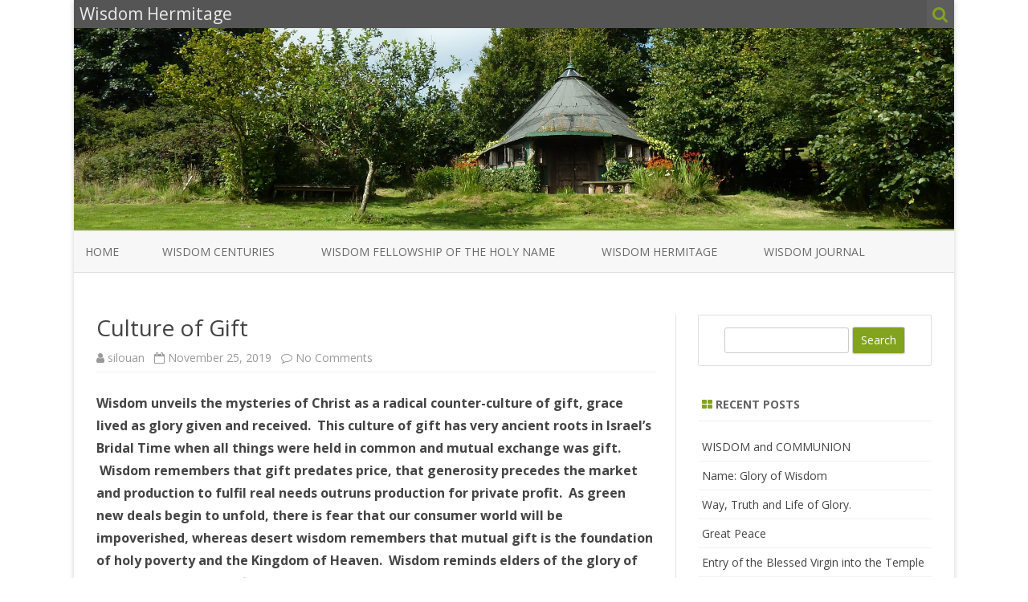

--- FILE ---
content_type: text/html; charset=UTF-8
request_url: https://www.wisdomhermitage.org.uk/2019/11/25/culture-of-gift/
body_size: 12198
content:
<!DOCTYPE html>
<html lang="en-US">
<head>
<meta charset="UTF-8" />
<meta name="viewport" content="width=device-width" />
<link rel="profile" href="http://gmpg.org/xfn/11" />
<link rel="pingback" href="https://www.wisdomhermitage.org.uk/xmlrpc.php" />

<title>Culture of Gift &#8211; Wisdom Hermitage</title>
<meta name='robots' content='max-image-preview:large' />
<link rel='dns-prefetch' href='//www.wisdomhermitage.org.uk' />
<link rel='dns-prefetch' href='//fonts.googleapis.com' />
<link href='https://fonts.gstatic.com' crossorigin rel='preconnect' />
<link rel="alternate" type="application/rss+xml" title="Wisdom Hermitage &raquo; Feed" href="https://www.wisdomhermitage.org.uk/feed/" />
<link rel="alternate" type="application/rss+xml" title="Wisdom Hermitage &raquo; Comments Feed" href="https://www.wisdomhermitage.org.uk/comments/feed/" />
<link rel="alternate" type="application/rss+xml" title="Wisdom Hermitage &raquo; Culture of Gift Comments Feed" href="https://www.wisdomhermitage.org.uk/2019/11/25/culture-of-gift/feed/" />
<link rel="alternate" title="oEmbed (JSON)" type="application/json+oembed" href="https://www.wisdomhermitage.org.uk/wp-json/oembed/1.0/embed?url=https%3A%2F%2Fwww.wisdomhermitage.org.uk%2F2019%2F11%2F25%2Fculture-of-gift%2F" />
<link rel="alternate" title="oEmbed (XML)" type="text/xml+oembed" href="https://www.wisdomhermitage.org.uk/wp-json/oembed/1.0/embed?url=https%3A%2F%2Fwww.wisdomhermitage.org.uk%2F2019%2F11%2F25%2Fculture-of-gift%2F&#038;format=xml" />
<style id='wp-img-auto-sizes-contain-inline-css' type='text/css'>
img:is([sizes=auto i],[sizes^="auto," i]){contain-intrinsic-size:3000px 1500px}
/*# sourceURL=wp-img-auto-sizes-contain-inline-css */
</style>
<style id='wp-emoji-styles-inline-css' type='text/css'>

	img.wp-smiley, img.emoji {
		display: inline !important;
		border: none !important;
		box-shadow: none !important;
		height: 1em !important;
		width: 1em !important;
		margin: 0 0.07em !important;
		vertical-align: -0.1em !important;
		background: none !important;
		padding: 0 !important;
	}
/*# sourceURL=wp-emoji-styles-inline-css */
</style>
<style id='wp-block-library-inline-css' type='text/css'>
:root{--wp-block-synced-color:#7a00df;--wp-block-synced-color--rgb:122,0,223;--wp-bound-block-color:var(--wp-block-synced-color);--wp-editor-canvas-background:#ddd;--wp-admin-theme-color:#007cba;--wp-admin-theme-color--rgb:0,124,186;--wp-admin-theme-color-darker-10:#006ba1;--wp-admin-theme-color-darker-10--rgb:0,107,160.5;--wp-admin-theme-color-darker-20:#005a87;--wp-admin-theme-color-darker-20--rgb:0,90,135;--wp-admin-border-width-focus:2px}@media (min-resolution:192dpi){:root{--wp-admin-border-width-focus:1.5px}}.wp-element-button{cursor:pointer}:root .has-very-light-gray-background-color{background-color:#eee}:root .has-very-dark-gray-background-color{background-color:#313131}:root .has-very-light-gray-color{color:#eee}:root .has-very-dark-gray-color{color:#313131}:root .has-vivid-green-cyan-to-vivid-cyan-blue-gradient-background{background:linear-gradient(135deg,#00d084,#0693e3)}:root .has-purple-crush-gradient-background{background:linear-gradient(135deg,#34e2e4,#4721fb 50%,#ab1dfe)}:root .has-hazy-dawn-gradient-background{background:linear-gradient(135deg,#faaca8,#dad0ec)}:root .has-subdued-olive-gradient-background{background:linear-gradient(135deg,#fafae1,#67a671)}:root .has-atomic-cream-gradient-background{background:linear-gradient(135deg,#fdd79a,#004a59)}:root .has-nightshade-gradient-background{background:linear-gradient(135deg,#330968,#31cdcf)}:root .has-midnight-gradient-background{background:linear-gradient(135deg,#020381,#2874fc)}:root{--wp--preset--font-size--normal:16px;--wp--preset--font-size--huge:42px}.has-regular-font-size{font-size:1em}.has-larger-font-size{font-size:2.625em}.has-normal-font-size{font-size:var(--wp--preset--font-size--normal)}.has-huge-font-size{font-size:var(--wp--preset--font-size--huge)}.has-text-align-center{text-align:center}.has-text-align-left{text-align:left}.has-text-align-right{text-align:right}.has-fit-text{white-space:nowrap!important}#end-resizable-editor-section{display:none}.aligncenter{clear:both}.items-justified-left{justify-content:flex-start}.items-justified-center{justify-content:center}.items-justified-right{justify-content:flex-end}.items-justified-space-between{justify-content:space-between}.screen-reader-text{border:0;clip-path:inset(50%);height:1px;margin:-1px;overflow:hidden;padding:0;position:absolute;width:1px;word-wrap:normal!important}.screen-reader-text:focus{background-color:#ddd;clip-path:none;color:#444;display:block;font-size:1em;height:auto;left:5px;line-height:normal;padding:15px 23px 14px;text-decoration:none;top:5px;width:auto;z-index:100000}html :where(.has-border-color){border-style:solid}html :where([style*=border-top-color]){border-top-style:solid}html :where([style*=border-right-color]){border-right-style:solid}html :where([style*=border-bottom-color]){border-bottom-style:solid}html :where([style*=border-left-color]){border-left-style:solid}html :where([style*=border-width]){border-style:solid}html :where([style*=border-top-width]){border-top-style:solid}html :where([style*=border-right-width]){border-right-style:solid}html :where([style*=border-bottom-width]){border-bottom-style:solid}html :where([style*=border-left-width]){border-left-style:solid}html :where(img[class*=wp-image-]){height:auto;max-width:100%}:where(figure){margin:0 0 1em}html :where(.is-position-sticky){--wp-admin--admin-bar--position-offset:var(--wp-admin--admin-bar--height,0px)}@media screen and (max-width:600px){html :where(.is-position-sticky){--wp-admin--admin-bar--position-offset:0px}}

/*# sourceURL=wp-block-library-inline-css */
</style><style id='global-styles-inline-css' type='text/css'>
:root{--wp--preset--aspect-ratio--square: 1;--wp--preset--aspect-ratio--4-3: 4/3;--wp--preset--aspect-ratio--3-4: 3/4;--wp--preset--aspect-ratio--3-2: 3/2;--wp--preset--aspect-ratio--2-3: 2/3;--wp--preset--aspect-ratio--16-9: 16/9;--wp--preset--aspect-ratio--9-16: 9/16;--wp--preset--color--black: #000000;--wp--preset--color--cyan-bluish-gray: #abb8c3;--wp--preset--color--white: #ffffff;--wp--preset--color--pale-pink: #f78da7;--wp--preset--color--vivid-red: #cf2e2e;--wp--preset--color--luminous-vivid-orange: #ff6900;--wp--preset--color--luminous-vivid-amber: #fcb900;--wp--preset--color--light-green-cyan: #7bdcb5;--wp--preset--color--vivid-green-cyan: #00d084;--wp--preset--color--pale-cyan-blue: #8ed1fc;--wp--preset--color--vivid-cyan-blue: #0693e3;--wp--preset--color--vivid-purple: #9b51e0;--wp--preset--gradient--vivid-cyan-blue-to-vivid-purple: linear-gradient(135deg,rgb(6,147,227) 0%,rgb(155,81,224) 100%);--wp--preset--gradient--light-green-cyan-to-vivid-green-cyan: linear-gradient(135deg,rgb(122,220,180) 0%,rgb(0,208,130) 100%);--wp--preset--gradient--luminous-vivid-amber-to-luminous-vivid-orange: linear-gradient(135deg,rgb(252,185,0) 0%,rgb(255,105,0) 100%);--wp--preset--gradient--luminous-vivid-orange-to-vivid-red: linear-gradient(135deg,rgb(255,105,0) 0%,rgb(207,46,46) 100%);--wp--preset--gradient--very-light-gray-to-cyan-bluish-gray: linear-gradient(135deg,rgb(238,238,238) 0%,rgb(169,184,195) 100%);--wp--preset--gradient--cool-to-warm-spectrum: linear-gradient(135deg,rgb(74,234,220) 0%,rgb(151,120,209) 20%,rgb(207,42,186) 40%,rgb(238,44,130) 60%,rgb(251,105,98) 80%,rgb(254,248,76) 100%);--wp--preset--gradient--blush-light-purple: linear-gradient(135deg,rgb(255,206,236) 0%,rgb(152,150,240) 100%);--wp--preset--gradient--blush-bordeaux: linear-gradient(135deg,rgb(254,205,165) 0%,rgb(254,45,45) 50%,rgb(107,0,62) 100%);--wp--preset--gradient--luminous-dusk: linear-gradient(135deg,rgb(255,203,112) 0%,rgb(199,81,192) 50%,rgb(65,88,208) 100%);--wp--preset--gradient--pale-ocean: linear-gradient(135deg,rgb(255,245,203) 0%,rgb(182,227,212) 50%,rgb(51,167,181) 100%);--wp--preset--gradient--electric-grass: linear-gradient(135deg,rgb(202,248,128) 0%,rgb(113,206,126) 100%);--wp--preset--gradient--midnight: linear-gradient(135deg,rgb(2,3,129) 0%,rgb(40,116,252) 100%);--wp--preset--font-size--small: 13px;--wp--preset--font-size--medium: 20px;--wp--preset--font-size--large: 36px;--wp--preset--font-size--x-large: 42px;--wp--preset--spacing--20: 0.44rem;--wp--preset--spacing--30: 0.67rem;--wp--preset--spacing--40: 1rem;--wp--preset--spacing--50: 1.5rem;--wp--preset--spacing--60: 2.25rem;--wp--preset--spacing--70: 3.38rem;--wp--preset--spacing--80: 5.06rem;--wp--preset--shadow--natural: 6px 6px 9px rgba(0, 0, 0, 0.2);--wp--preset--shadow--deep: 12px 12px 50px rgba(0, 0, 0, 0.4);--wp--preset--shadow--sharp: 6px 6px 0px rgba(0, 0, 0, 0.2);--wp--preset--shadow--outlined: 6px 6px 0px -3px rgb(255, 255, 255), 6px 6px rgb(0, 0, 0);--wp--preset--shadow--crisp: 6px 6px 0px rgb(0, 0, 0);}:where(.is-layout-flex){gap: 0.5em;}:where(.is-layout-grid){gap: 0.5em;}body .is-layout-flex{display: flex;}.is-layout-flex{flex-wrap: wrap;align-items: center;}.is-layout-flex > :is(*, div){margin: 0;}body .is-layout-grid{display: grid;}.is-layout-grid > :is(*, div){margin: 0;}:where(.wp-block-columns.is-layout-flex){gap: 2em;}:where(.wp-block-columns.is-layout-grid){gap: 2em;}:where(.wp-block-post-template.is-layout-flex){gap: 1.25em;}:where(.wp-block-post-template.is-layout-grid){gap: 1.25em;}.has-black-color{color: var(--wp--preset--color--black) !important;}.has-cyan-bluish-gray-color{color: var(--wp--preset--color--cyan-bluish-gray) !important;}.has-white-color{color: var(--wp--preset--color--white) !important;}.has-pale-pink-color{color: var(--wp--preset--color--pale-pink) !important;}.has-vivid-red-color{color: var(--wp--preset--color--vivid-red) !important;}.has-luminous-vivid-orange-color{color: var(--wp--preset--color--luminous-vivid-orange) !important;}.has-luminous-vivid-amber-color{color: var(--wp--preset--color--luminous-vivid-amber) !important;}.has-light-green-cyan-color{color: var(--wp--preset--color--light-green-cyan) !important;}.has-vivid-green-cyan-color{color: var(--wp--preset--color--vivid-green-cyan) !important;}.has-pale-cyan-blue-color{color: var(--wp--preset--color--pale-cyan-blue) !important;}.has-vivid-cyan-blue-color{color: var(--wp--preset--color--vivid-cyan-blue) !important;}.has-vivid-purple-color{color: var(--wp--preset--color--vivid-purple) !important;}.has-black-background-color{background-color: var(--wp--preset--color--black) !important;}.has-cyan-bluish-gray-background-color{background-color: var(--wp--preset--color--cyan-bluish-gray) !important;}.has-white-background-color{background-color: var(--wp--preset--color--white) !important;}.has-pale-pink-background-color{background-color: var(--wp--preset--color--pale-pink) !important;}.has-vivid-red-background-color{background-color: var(--wp--preset--color--vivid-red) !important;}.has-luminous-vivid-orange-background-color{background-color: var(--wp--preset--color--luminous-vivid-orange) !important;}.has-luminous-vivid-amber-background-color{background-color: var(--wp--preset--color--luminous-vivid-amber) !important;}.has-light-green-cyan-background-color{background-color: var(--wp--preset--color--light-green-cyan) !important;}.has-vivid-green-cyan-background-color{background-color: var(--wp--preset--color--vivid-green-cyan) !important;}.has-pale-cyan-blue-background-color{background-color: var(--wp--preset--color--pale-cyan-blue) !important;}.has-vivid-cyan-blue-background-color{background-color: var(--wp--preset--color--vivid-cyan-blue) !important;}.has-vivid-purple-background-color{background-color: var(--wp--preset--color--vivid-purple) !important;}.has-black-border-color{border-color: var(--wp--preset--color--black) !important;}.has-cyan-bluish-gray-border-color{border-color: var(--wp--preset--color--cyan-bluish-gray) !important;}.has-white-border-color{border-color: var(--wp--preset--color--white) !important;}.has-pale-pink-border-color{border-color: var(--wp--preset--color--pale-pink) !important;}.has-vivid-red-border-color{border-color: var(--wp--preset--color--vivid-red) !important;}.has-luminous-vivid-orange-border-color{border-color: var(--wp--preset--color--luminous-vivid-orange) !important;}.has-luminous-vivid-amber-border-color{border-color: var(--wp--preset--color--luminous-vivid-amber) !important;}.has-light-green-cyan-border-color{border-color: var(--wp--preset--color--light-green-cyan) !important;}.has-vivid-green-cyan-border-color{border-color: var(--wp--preset--color--vivid-green-cyan) !important;}.has-pale-cyan-blue-border-color{border-color: var(--wp--preset--color--pale-cyan-blue) !important;}.has-vivid-cyan-blue-border-color{border-color: var(--wp--preset--color--vivid-cyan-blue) !important;}.has-vivid-purple-border-color{border-color: var(--wp--preset--color--vivid-purple) !important;}.has-vivid-cyan-blue-to-vivid-purple-gradient-background{background: var(--wp--preset--gradient--vivid-cyan-blue-to-vivid-purple) !important;}.has-light-green-cyan-to-vivid-green-cyan-gradient-background{background: var(--wp--preset--gradient--light-green-cyan-to-vivid-green-cyan) !important;}.has-luminous-vivid-amber-to-luminous-vivid-orange-gradient-background{background: var(--wp--preset--gradient--luminous-vivid-amber-to-luminous-vivid-orange) !important;}.has-luminous-vivid-orange-to-vivid-red-gradient-background{background: var(--wp--preset--gradient--luminous-vivid-orange-to-vivid-red) !important;}.has-very-light-gray-to-cyan-bluish-gray-gradient-background{background: var(--wp--preset--gradient--very-light-gray-to-cyan-bluish-gray) !important;}.has-cool-to-warm-spectrum-gradient-background{background: var(--wp--preset--gradient--cool-to-warm-spectrum) !important;}.has-blush-light-purple-gradient-background{background: var(--wp--preset--gradient--blush-light-purple) !important;}.has-blush-bordeaux-gradient-background{background: var(--wp--preset--gradient--blush-bordeaux) !important;}.has-luminous-dusk-gradient-background{background: var(--wp--preset--gradient--luminous-dusk) !important;}.has-pale-ocean-gradient-background{background: var(--wp--preset--gradient--pale-ocean) !important;}.has-electric-grass-gradient-background{background: var(--wp--preset--gradient--electric-grass) !important;}.has-midnight-gradient-background{background: var(--wp--preset--gradient--midnight) !important;}.has-small-font-size{font-size: var(--wp--preset--font-size--small) !important;}.has-medium-font-size{font-size: var(--wp--preset--font-size--medium) !important;}.has-large-font-size{font-size: var(--wp--preset--font-size--large) !important;}.has-x-large-font-size{font-size: var(--wp--preset--font-size--x-large) !important;}
/*# sourceURL=global-styles-inline-css */
</style>

<style id='classic-theme-styles-inline-css' type='text/css'>
/*! This file is auto-generated */
.wp-block-button__link{color:#fff;background-color:#32373c;border-radius:9999px;box-shadow:none;text-decoration:none;padding:calc(.667em + 2px) calc(1.333em + 2px);font-size:1.125em}.wp-block-file__button{background:#32373c;color:#fff;text-decoration:none}
/*# sourceURL=/wp-includes/css/classic-themes.min.css */
</style>
<link rel='stylesheet' id='chld_thm_cfg_parent-css' href='https://www.wisdomhermitage.org.uk/wp-content/themes/zerogravity/style.css?ver=6.9' type='text/css' media='all' />
<link rel='stylesheet' id='zerogravity-fonts-css' href='https://fonts.googleapis.com/css?family=Open+Sans:400italic,700italic,400,700&#038;subset=latin,latin-ext' type='text/css' media='all' />
<link rel='stylesheet' id='zerogravity-style-css' href='https://www.wisdomhermitage.org.uk/wp-content/themes/zerogravity-child/style.css?ver=2.2.8.1550503329' type='text/css' media='all' />
<link rel='stylesheet' id='dashicons-css' href='https://www.wisdomhermitage.org.uk/wp-includes/css/dashicons.min.css?ver=6.9' type='text/css' media='all' />
<link rel='stylesheet' id='font-awesome-css' href='https://www.wisdomhermitage.org.uk/wp-content/themes/zerogravity/css/font-awesome-4.7.0/css/font-awesome.min.css?ver=6.9' type='text/css' media='all' />
<script type="text/javascript" src="https://www.wisdomhermitage.org.uk/wp-includes/js/jquery/jquery.min.js?ver=3.7.1" id="jquery-core-js"></script>
<script type="text/javascript" src="https://www.wisdomhermitage.org.uk/wp-includes/js/jquery/jquery-migrate.min.js?ver=3.4.1" id="jquery-migrate-js"></script>
<link rel="https://api.w.org/" href="https://www.wisdomhermitage.org.uk/wp-json/" /><link rel="alternate" title="JSON" type="application/json" href="https://www.wisdomhermitage.org.uk/wp-json/wp/v2/posts/2689" /><link rel="EditURI" type="application/rsd+xml" title="RSD" href="https://www.wisdomhermitage.org.uk/xmlrpc.php?rsd" />
<meta name="generator" content="WordPress 6.9" />
<link rel="canonical" href="https://www.wisdomhermitage.org.uk/2019/11/25/culture-of-gift/" />
<link rel='shortlink' href='https://www.wisdomhermitage.org.uk/?p=2689' />
	<style type='text/css'>
		a {color: #82A31D;}
	a:hover {color: #82A31D;}
	.blog-info-sin-imagen {background-color: #82A31D;}
	.social-icon-wrapper a:hover {color: #82A31D;}
	.toggle-search {color: #82A31D;}
	.prefix-widget-title {color: #82A31D;}
	.term-icon {color: #82A31D;}

	.sub-title a:hover {color:#82A31D;}
	.entry-content a:visited,.comment-content a:visited {color:#82A31D;}
	input[type="submit"] {background-color:#82A31D !important;}
	.bypostauthor cite span {background-color:#82A31D;}
	.site-header h1 a:hover,
	.site-header h2 a:hover {
		color: #82A31D;
	}
	.entry-header .entry-title a:hover {color:#82A31D ;}
	.archive-header {border-left-color:#82A31D;}
	.main-navigation a:hover,
	.main-navigation a:focus {
		color: #82A31D;
	}
	.widget-area .widget a:hover {
		color: #82A31D !important;
	}
	footer[role="contentinfo"] a:hover {
		color: #82A31D;
	}
	.entry-meta a:hover {
	color: #82A31D;
	}
	.format-status .entry-header header a:hover {
		color: #82A31D;
	}
	.comments-area article header a:hover {
		color: #82A31D;
	}
	a.comment-reply-link:hover,
	a.comment-edit-link:hover {
		color: #82A31D;
	}
	.main-navigation .current-menu-item a,
	.main-navigation .current-menu-ancestor > a,
	.main-navigation .current_page_item > a,
	.main-navigation .current_page_ancestor > a {color: #82A31D;}
	.currenttext, .paginacion a:hover {background-color:#82A31D;}
	.main-navigation li a:hover  {color: #82A31D;}
	.aside{border-left-color:#82A31D !important;}
	blockquote{border-left-color:#82A31D;}
	.logo-header-wrapper, .image-header-wrapper {background-color:#82A31D;}
	h2.comments-title {border-left-color:#82A31D;}

	
	
	
	
	
		body.custom-font-enabled {font-family: "Open Sans", Arial, Verdana;}

			@media screen and (min-width: 600px) {
			#primary {float:left;}
			#secondary {float:right;}
			.site-content {
				border-left: none;
				padding-left:0;
				padding-right: 24px;
				padding-right:1.714285714285714rem;
				/*border-right: 1px solid #e0e0e0;*/
			}
		}
		@media screen and (min-width: 960px) {
			.site-content {
				border-right: 1px solid #e0e0e0;
			}
		}
		</style>

<style type="text/css">.recentcomments a{display:inline !important;padding:0 !important;margin:0 !important;}</style></head>

<body class="wp-singular post-template-default single single-post postid-2689 single-format-standard wp-theme-zerogravity wp-child-theme-zerogravity-child custom-font-enabled single-author">

<div id="page" class="hfeed site">
	<header id="masthead" class="site-header" role="banner">

    	<div class="top-bar">
				
		<div class="boton-menu-movil"><i class="fa fa-align-justify"></i></div>
		
					<div class="blog-title-wrapper">
				Wisdom Hermitage			</div>
				
		<div class="toggle-search"><i class="fa fa-search"></i></div>
		<div class="social-icon-wrapper">
						
						
						
						
						
						
						
					</div><!-- .social-icon-wrapper -->	
	</div><!-- .top-bar --->
	
    <div class="wrapper-search-top-bar">
      <div class="search-top-bar">
			<div>
		<form method="get" id="searchform-toggle" action="https://www.wisdomhermitage.org.uk/">
			<label for="s" class="assistive-text">Search</label>
			<input type="search" class="txt-search" name="s" id="s" />
			<input type="submit" name="submit" id="btn-search" value="Search" />
		</form>
    </div>      </div>
    </div>
	<div style="position:relative">
		
<div id="menu-movil">
	<div class="search-form-movil">
		<form method="get" id="searchform-movil" action="https://www.wisdomhermitage.org.uk/">
			<label for="s" class="assistive-text">Search</label>
			<input type="search" class="txt-search-movil" placeholder="Search..." name="s" id="s" />
			<input type="submit" name="submit" id="btn-search-movil" value="Search" />
		</form>
	</div><!-- search-form-movil -->

	<div class="menu-movil-enlaces">
		<div class="nav-menu"><ul>
<li ><a href="https://www.wisdomhermitage.org.uk/">Home</a></li><li class="page_item page-item-1360"><a href="https://www.wisdomhermitage.org.uk/wisdom-songs-2011/">Wisdom Centuries</a></li>
<li class="page_item page-item-2340"><a href="https://www.wisdomhermitage.org.uk/friends-of-the-transfiguration/">Wisdom Fellowship of the Holy Name</a></li>
<li class="page_item page-item-1338"><a href="https://www.wisdomhermitage.org.uk/wisdom-hermitage/">Wisdom Hermitage</a></li>
<li class="page_item page-item-927 current_page_parent"><a href="https://www.wisdomhermitage.org.uk/sample-page-2/">Wisdom Journal</a></li>
</ul></div>
	</div>

	<div class="social-icon-wrapper-movil">
			
			
			
			
			
			
			
					</div><!-- .social-icon-wrapper -->	
</div><!-- #menu-movil -->
    </div>

		
				<div class="image-header-wrapper">				<a href="https://www.wisdomhermitage.org.uk/"><img src="https://www.wisdomhermitage.org.uk/wp-content/uploads/2015/09/cropped-P1010642.jpg" class="header-image" width="2000" height="456" alt="Wisdom Hermitage" /></a>
				</div><!-- .logo-header-wrapper or .image-header-wrapper -->

		
		<nav id="site-navigation" class="main-navigation" role="navigation">
			<a class="assistive-text" href="#content" title="Skip to content">Skip to content</a>
			<div class="nav-menu"><ul>
<li ><a href="https://www.wisdomhermitage.org.uk/">Home</a></li><li class="page_item page-item-1360"><a href="https://www.wisdomhermitage.org.uk/wisdom-songs-2011/">Wisdom Centuries</a></li>
<li class="page_item page-item-2340"><a href="https://www.wisdomhermitage.org.uk/friends-of-the-transfiguration/">Wisdom Fellowship of the Holy Name</a></li>
<li class="page_item page-item-1338"><a href="https://www.wisdomhermitage.org.uk/wisdom-hermitage/">Wisdom Hermitage</a></li>
<li class="page_item page-item-927 current_page_parent"><a href="https://www.wisdomhermitage.org.uk/sample-page-2/">Wisdom Journal</a></li>
</ul></div>
		</nav><!-- #site-navigation -->


	</header><!-- #masthead -->

	<div id="main" class="wrapper">

	<div id="primary" class="site-content">
		<div id="content" role="main">

			
				
	<article id="post-2689" class="post-2689 post type-post status-publish format-standard hentry category-holy-wisdom category-mysteries-of-glory">
		
		<header class="entry-header">
						<h1 class="entry-title">Culture of Gift</h1>
						
			<!-- Author, date and comments -->
            <div class='sub-title'>
				<div class="autor-fecha">
                	<i class="fa fa-user"></i> <span class='author vcard'><a class='fn' rel='author' href='https://www.wisdomhermitage.org.uk/author/silouan/'>silouan</a></span>                 	&nbsp;&nbsp;<i class="fa fa-calendar-o"></i> <time class='entry-date published' datetime='2019-11-25T11:53:57+00:00'>November 25, 2019</time> <time class='updated' style='display:none;' datetime='2019-12-07T05:49:36+00:00'>December 7, 2019</time>					&nbsp;&nbsp;<i class="fa fa-comment-o"></i> <a href="https://www.wisdomhermitage.org.uk/2019/11/25/culture-of-gift/#respond">No Comments<span class="screen-reader-text"> on Culture of Gift</span></a>               </div>
                <!--<div class="popup-comments"> </div>-->
            </div><!-- .sub-title -->
		</header><!-- .entry-header -->
		
		<!-- Subtitle widget area -->
					<div class="sub-title-widget-area">
							</div><!-- .sub-title-widget-area -->	
				
				
			<div class="entry-content">
				<p><strong>Wisdom unveils the mysteries of Christ as a radical counter-culture of gift, grace lived as glory given and received.  This culture of gift has very ancient roots in Israel&#8217;s Bridal Time when all things were held in common and mutual exchange was gift.  Wisdom remembers that gift predates price, that generosity precedes the market and production to fulfil real needs outruns production for private profit.  As green new deals begin to unfold, there is fear that our consumer world will be impoverished, whereas desert wisdom remembers that mutual gift is the foundation of holy </strong><b>poverty and the Kingdom of Heaven.  Wisdom reminds elders of the glory of abundant grace, transfiguring saints with generous gifts, God giving God through God, sharing Holy Trinity.  God from God is gift, not commodity.  &#8216;I AM from &#8216;I AM&#8217; is grace not profit, inspiring centuries of prophecy and sacred communion.  Ancient craft guilds and modern trades unions share common roots in mutual co-operation and the radical culture of gift, older by far than the temple hoards that were the first banks.  When wisdom purifies to illumine the heart, she remembers that glory is gift, restoring glory that was lost, glory that opens to glory as generous gift.  The Great Turn is glory restoring and transforming, glory offering generous harvests of wisdom to all. </b></p>
<p><strong>Sacred synergy is holy co-operation between divine gift and holy sharing, free at the moment of need, inspiring many kinds of mutual gift.  But a national health service struggles to survive in a world of rampant privatisation and consumerism, because it has deep roots in far older social wisdoms.  Booms burst and booms bust, an excuse to impose austerity, generating mountains of uninvested capital, the rich getting richer and the poor far poorer, devastating the planet.  Glory remembers an older way, sacred synergy, wisdom calling from beyond the market, recalling holy gift and hallowing co-operation.  Wisdom has always democratised temple mysteries, opening the resources of glory to all.  There is no real loss when false needs are no longer met, when the vanity of vainglory vanishes.  We begin by remembering the green deals that created us, enabling green new deals to build on all that is sound and wholesome, new deals that share what belongs to all with all.  God shares God with all, generously giving God through God to all.  Glory shares glory with all when wisdom cuts through self-interest and leaps over greed and pride.  Wisdom inspires prophecy, restoring cultures of gift and generous sharing of all with all.  Wholesome roots predate consumerism, offering sustenance when vain booms burst.</strong></p>
<p><strong>The saints bear witness to glory freely shared as glorification in every generation.  This unpacks as glory freely shared with all, empowering all in our time.  Green new deals only look new because greed has reigned for so long.  In fact, they restore old golden deals that wisdom has always remembered.  Golden deals are abundant grace, free of self-interest, freeing gift to open the original golden deal of glory to all through all.  Wisdom was always received without </strong><b>self-interest and passed on without reserve.  Post-boom austerity tries to preserve a culture of fear and control but being unacknowledged theft never actually succeeds, because generous gift lies at the heart of things and always invests in hope.  Prophecy remembers Israel&#8217;s Bridal Time, her culture of Jubilee, drawing on resources of hope and harmony that never run out.  Greed may very well be seriously close to destroying our generous planet, stifling life with plastic waste.  It may already be too late in certain spheres but hope trusts wholesome grace to heal what we have devastated.  Prophecy recalls wisdom to glory at the eleventh hour, opening glory to glory beyond vanity, restoring green new deals in the generous light of the original golden deal of glory.   </b></p>
							</div><!-- .entry-content -->
			
		
		<footer class="entry-meta">
			<!-- Post end widget area -->
							<div class="post-end-widget-area">
									</div>
						
						<div class="entry-meta-term">
			<span class="term-icon"><i class="fa fa-folder-open"></i></span> <a href="https://www.wisdomhermitage.org.uk/category/holy-wisdom/" rel="tag">Holy Wisdom</a>, <a href="https://www.wisdomhermitage.org.uk/category/mysteries-of-glory/" rel="tag">Mysteries of Glory</a>			
						
			<div style="float:right;"></div>
			</div>
			
						
					</footer><!-- .entry-meta -->
	</article><!-- #post -->

				<nav class="nav-single">
					<div class="wrapper-navigation-below">
						
	<nav class="navigation post-navigation" aria-label="Posts">
		<h2 class="screen-reader-text">Post navigation</h2>
		<div class="nav-links"><div class="nav-previous"><a href="https://www.wisdomhermitage.org.uk/2019/11/23/wisdom-love-and-glory/" rel="prev"><span class="meta-nav"><i class="fa fa-angle-double-left"></i></span> Wisdom, love and Glory</a></div><div class="nav-next"><a href="https://www.wisdomhermitage.org.uk/2019/11/28/way-of-glory-truth-and-life/" rel="next">Way of glory: truth and life <span class="meta-nav"><i class="fa fa-angle-double-right"></i></span></a></div></div>
	</nav>					</div><!-- .wrapper-navigation-below -->
				</nav><!-- .nav-single -->

				
<div id="comments" class="comments-area">

	
		<div class="wrapper-form-comments">
		</div>

</div><!-- #comments .comments-area -->

			
		</div><!-- #content -->
	</div><!-- #primary -->


			<div id="secondary" class="widget-area" role="complementary">
			<aside id="search-2" class="widget widget_search">	<div class="wrapper-search-form">
		<form method="get" id="searchform" action="https://www.wisdomhermitage.org.uk/">
			<label for="s" class="assistive-text">Search</label>
			<input type="search" class="txt-search-n" name="s" id="s" />
			<input type="submit" name="submit" id="btn-search-n" value="Search" />
		</form>
    </div></aside>
		<aside id="recent-posts-2" class="widget widget_recent_entries">
		<h3 class="widget-title"><span class="prefix-widget-title"><i class="fa fa-th-large"></i></span> Recent Posts</h3>
		<ul>
											<li>
					<a href="https://www.wisdomhermitage.org.uk/2025/04/20/wisdom-and-communion/">WISDOM and COMMUNION</a>
									</li>
											<li>
					<a href="https://www.wisdomhermitage.org.uk/2024/06/25/name-glory-of-wisdom/">Name: Glory of Wisdom</a>
									</li>
											<li>
					<a href="https://www.wisdomhermitage.org.uk/2024/01/01/way-truth-and-life-of-glory/">Way, Truth and Life of Glory.</a>
									</li>
											<li>
					<a href="https://www.wisdomhermitage.org.uk/2023/12/31/great-peace-3/">Great Peace</a>
									</li>
											<li>
					<a href="https://www.wisdomhermitage.org.uk/2023/11/21/entry-of-the-blessed-virgin-into-the-temple/">Entry of the Blessed Virgin into the Temple</a>
									</li>
					</ul>

		</aside><aside id="recent-comments-2" class="widget widget_recent_comments"><h3 class="widget-title"><span class="prefix-widget-title"><i class="fa fa-th-large"></i></span> Recent Comments</h3><ul id="recentcomments"></ul></aside><aside id="archives-2" class="widget widget_archive"><h3 class="widget-title"><span class="prefix-widget-title"><i class="fa fa-th-large"></i></span> Archives</h3>
			<ul>
					<li><a href='https://www.wisdomhermitage.org.uk/2025/04/'>April 2025</a></li>
	<li><a href='https://www.wisdomhermitage.org.uk/2024/06/'>June 2024</a></li>
	<li><a href='https://www.wisdomhermitage.org.uk/2024/01/'>January 2024</a></li>
	<li><a href='https://www.wisdomhermitage.org.uk/2023/12/'>December 2023</a></li>
	<li><a href='https://www.wisdomhermitage.org.uk/2023/11/'>November 2023</a></li>
	<li><a href='https://www.wisdomhermitage.org.uk/2023/10/'>October 2023</a></li>
	<li><a href='https://www.wisdomhermitage.org.uk/2023/09/'>September 2023</a></li>
	<li><a href='https://www.wisdomhermitage.org.uk/2023/08/'>August 2023</a></li>
	<li><a href='https://www.wisdomhermitage.org.uk/2023/07/'>July 2023</a></li>
	<li><a href='https://www.wisdomhermitage.org.uk/2023/06/'>June 2023</a></li>
	<li><a href='https://www.wisdomhermitage.org.uk/2023/05/'>May 2023</a></li>
	<li><a href='https://www.wisdomhermitage.org.uk/2023/04/'>April 2023</a></li>
	<li><a href='https://www.wisdomhermitage.org.uk/2023/03/'>March 2023</a></li>
	<li><a href='https://www.wisdomhermitage.org.uk/2023/02/'>February 2023</a></li>
	<li><a href='https://www.wisdomhermitage.org.uk/2023/01/'>January 2023</a></li>
	<li><a href='https://www.wisdomhermitage.org.uk/2022/12/'>December 2022</a></li>
	<li><a href='https://www.wisdomhermitage.org.uk/2022/11/'>November 2022</a></li>
	<li><a href='https://www.wisdomhermitage.org.uk/2022/10/'>October 2022</a></li>
	<li><a href='https://www.wisdomhermitage.org.uk/2022/09/'>September 2022</a></li>
	<li><a href='https://www.wisdomhermitage.org.uk/2022/08/'>August 2022</a></li>
	<li><a href='https://www.wisdomhermitage.org.uk/2022/07/'>July 2022</a></li>
	<li><a href='https://www.wisdomhermitage.org.uk/2022/06/'>June 2022</a></li>
	<li><a href='https://www.wisdomhermitage.org.uk/2022/05/'>May 2022</a></li>
	<li><a href='https://www.wisdomhermitage.org.uk/2022/04/'>April 2022</a></li>
	<li><a href='https://www.wisdomhermitage.org.uk/2022/03/'>March 2022</a></li>
	<li><a href='https://www.wisdomhermitage.org.uk/2022/02/'>February 2022</a></li>
	<li><a href='https://www.wisdomhermitage.org.uk/2022/01/'>January 2022</a></li>
	<li><a href='https://www.wisdomhermitage.org.uk/2021/12/'>December 2021</a></li>
	<li><a href='https://www.wisdomhermitage.org.uk/2021/11/'>November 2021</a></li>
	<li><a href='https://www.wisdomhermitage.org.uk/2021/10/'>October 2021</a></li>
	<li><a href='https://www.wisdomhermitage.org.uk/2021/09/'>September 2021</a></li>
	<li><a href='https://www.wisdomhermitage.org.uk/2021/08/'>August 2021</a></li>
	<li><a href='https://www.wisdomhermitage.org.uk/2021/07/'>July 2021</a></li>
	<li><a href='https://www.wisdomhermitage.org.uk/2021/06/'>June 2021</a></li>
	<li><a href='https://www.wisdomhermitage.org.uk/2021/05/'>May 2021</a></li>
	<li><a href='https://www.wisdomhermitage.org.uk/2021/04/'>April 2021</a></li>
	<li><a href='https://www.wisdomhermitage.org.uk/2021/03/'>March 2021</a></li>
	<li><a href='https://www.wisdomhermitage.org.uk/2021/02/'>February 2021</a></li>
	<li><a href='https://www.wisdomhermitage.org.uk/2021/01/'>January 2021</a></li>
	<li><a href='https://www.wisdomhermitage.org.uk/2020/12/'>December 2020</a></li>
	<li><a href='https://www.wisdomhermitage.org.uk/2020/11/'>November 2020</a></li>
	<li><a href='https://www.wisdomhermitage.org.uk/2020/10/'>October 2020</a></li>
	<li><a href='https://www.wisdomhermitage.org.uk/2020/09/'>September 2020</a></li>
	<li><a href='https://www.wisdomhermitage.org.uk/2020/08/'>August 2020</a></li>
	<li><a href='https://www.wisdomhermitage.org.uk/2020/07/'>July 2020</a></li>
	<li><a href='https://www.wisdomhermitage.org.uk/2020/06/'>June 2020</a></li>
	<li><a href='https://www.wisdomhermitage.org.uk/2020/05/'>May 2020</a></li>
	<li><a href='https://www.wisdomhermitage.org.uk/2020/04/'>April 2020</a></li>
	<li><a href='https://www.wisdomhermitage.org.uk/2020/03/'>March 2020</a></li>
	<li><a href='https://www.wisdomhermitage.org.uk/2020/02/'>February 2020</a></li>
	<li><a href='https://www.wisdomhermitage.org.uk/2020/01/'>January 2020</a></li>
	<li><a href='https://www.wisdomhermitage.org.uk/2019/12/'>December 2019</a></li>
	<li><a href='https://www.wisdomhermitage.org.uk/2019/11/'>November 2019</a></li>
	<li><a href='https://www.wisdomhermitage.org.uk/2019/10/'>October 2019</a></li>
	<li><a href='https://www.wisdomhermitage.org.uk/2019/09/'>September 2019</a></li>
	<li><a href='https://www.wisdomhermitage.org.uk/2019/07/'>July 2019</a></li>
	<li><a href='https://www.wisdomhermitage.org.uk/2019/06/'>June 2019</a></li>
	<li><a href='https://www.wisdomhermitage.org.uk/2019/05/'>May 2019</a></li>
	<li><a href='https://www.wisdomhermitage.org.uk/2019/04/'>April 2019</a></li>
	<li><a href='https://www.wisdomhermitage.org.uk/2019/02/'>February 2019</a></li>
	<li><a href='https://www.wisdomhermitage.org.uk/2019/01/'>January 2019</a></li>
	<li><a href='https://www.wisdomhermitage.org.uk/2018/11/'>November 2018</a></li>
	<li><a href='https://www.wisdomhermitage.org.uk/2018/10/'>October 2018</a></li>
	<li><a href='https://www.wisdomhermitage.org.uk/2018/06/'>June 2018</a></li>
	<li><a href='https://www.wisdomhermitage.org.uk/2018/04/'>April 2018</a></li>
	<li><a href='https://www.wisdomhermitage.org.uk/2018/03/'>March 2018</a></li>
	<li><a href='https://www.wisdomhermitage.org.uk/2018/01/'>January 2018</a></li>
	<li><a href='https://www.wisdomhermitage.org.uk/2017/12/'>December 2017</a></li>
	<li><a href='https://www.wisdomhermitage.org.uk/2017/11/'>November 2017</a></li>
	<li><a href='https://www.wisdomhermitage.org.uk/2017/10/'>October 2017</a></li>
	<li><a href='https://www.wisdomhermitage.org.uk/2017/09/'>September 2017</a></li>
	<li><a href='https://www.wisdomhermitage.org.uk/2017/08/'>August 2017</a></li>
	<li><a href='https://www.wisdomhermitage.org.uk/2017/07/'>July 2017</a></li>
	<li><a href='https://www.wisdomhermitage.org.uk/2017/05/'>May 2017</a></li>
	<li><a href='https://www.wisdomhermitage.org.uk/2017/04/'>April 2017</a></li>
	<li><a href='https://www.wisdomhermitage.org.uk/2016/10/'>October 2016</a></li>
	<li><a href='https://www.wisdomhermitage.org.uk/2016/08/'>August 2016</a></li>
	<li><a href='https://www.wisdomhermitage.org.uk/2016/07/'>July 2016</a></li>
	<li><a href='https://www.wisdomhermitage.org.uk/2016/06/'>June 2016</a></li>
	<li><a href='https://www.wisdomhermitage.org.uk/2016/05/'>May 2016</a></li>
	<li><a href='https://www.wisdomhermitage.org.uk/2016/03/'>March 2016</a></li>
	<li><a href='https://www.wisdomhermitage.org.uk/2016/02/'>February 2016</a></li>
	<li><a href='https://www.wisdomhermitage.org.uk/2015/09/'>September 2015</a></li>
			</ul>

			</aside><aside id="categories-2" class="widget widget_categories"><h3 class="widget-title"><span class="prefix-widget-title"><i class="fa fa-th-large"></i></span> Categories</h3>
			<ul>
					<li class="cat-item cat-item-2"><a href="https://www.wisdomhermitage.org.uk/category/eternal-life/">Eternal Life</a>
</li>
	<li class="cat-item cat-item-3"><a href="https://www.wisdomhermitage.org.uk/category/great-harmony/">Great Harmony</a>
</li>
	<li class="cat-item cat-item-4"><a href="https://www.wisdomhermitage.org.uk/category/great-peace/">Great Peace</a>
</li>
	<li class="cat-item cat-item-5"><a href="https://www.wisdomhermitage.org.uk/category/holy-name/">Holy Name</a>
</li>
	<li class="cat-item cat-item-16"><a href="https://www.wisdomhermitage.org.uk/category/holy-spirit/">Holy Spirit</a>
</li>
	<li class="cat-item cat-item-6"><a href="https://www.wisdomhermitage.org.uk/category/holy-wisdom/">Holy Wisdom</a>
</li>
	<li class="cat-item cat-item-7"><a href="https://www.wisdomhermitage.org.uk/category/liberating-release/">Liberating Release</a>
</li>
	<li class="cat-item cat-item-15"><a href="https://www.wisdomhermitage.org.uk/category/loves-glory/">Love&#039;s Glory</a>
</li>
	<li class="cat-item cat-item-8"><a href="https://www.wisdomhermitage.org.uk/category/mysteries-of-glory/">Mysteries of Glory</a>
</li>
	<li class="cat-item cat-item-17"><a href="https://www.wisdomhermitage.org.uk/category/self-emptying-kenosis/">Self-emptying Kenosis</a>
</li>
	<li class="cat-item cat-item-9"><a href="https://www.wisdomhermitage.org.uk/category/song-of-songs/">Song of Songs</a>
</li>
	<li class="cat-item cat-item-1"><a href="https://www.wisdomhermitage.org.uk/category/wisdom-and-glory/">Wisdom and glory</a>
</li>
	<li class="cat-item cat-item-10"><a href="https://www.wisdomhermitage.org.uk/category/wisdom-and-wonder/">Wisdom and Wonder</a>
</li>
	<li class="cat-item cat-item-11"><a href="https://www.wisdomhermitage.org.uk/category/wisdom-of-stillnes/">Wisdom of Stillness</a>
</li>
	<li class="cat-item cat-item-14"><a href="https://www.wisdomhermitage.org.uk/category/wisdom-song/">Wisdom Song</a>
</li>
	<li class="cat-item cat-item-13"><a href="https://www.wisdomhermitage.org.uk/category/wisdom-prophecy-and-prayer/">Wisdom, Prophecy and Prayer</a>
</li>
			</ul>

			</aside><aside id="meta-2" class="widget widget_meta"><h3 class="widget-title"><span class="prefix-widget-title"><i class="fa fa-th-large"></i></span> Meta</h3>
		<ul>
						<li><a href="https://www.wisdomhermitage.org.uk/wp-login.php">Log in</a></li>
			<li><a href="https://www.wisdomhermitage.org.uk/feed/">Entries feed</a></li>
			<li><a href="https://www.wisdomhermitage.org.uk/comments/feed/">Comments feed</a></li>

			<li><a href="https://wordpress.org/">WordPress.org</a></li>
		</ul>

		</aside>		</div><!-- #secondary -->
		</div><!-- #main .wrapper -->
	<footer id="colophon" role="contentinfo">
		<div class="site-info">
			<div class="credits credits-left">Copyright 2015</div>
			<div class="credits credits-center">Footer text center</div>
			<div class="credits credits-right">
			<a href="https://galussothemes.com/wordpress-themes/zerogravity">ZeroGravity</a> by GalussoThemes.com<br />
			Powered by<a href="https://wordpress.org/" title="Semantic Personal Publishing Platform"> WordPress</a>
			</div>
		</div><!-- .site-info -->
	</footer><!-- #colophon -->
</div><!-- #page -->

		<div class="ir-arriba"><i class="fa fa-chevron-up"></i></div>
	<script type="speculationrules">
{"prefetch":[{"source":"document","where":{"and":[{"href_matches":"/*"},{"not":{"href_matches":["/wp-*.php","/wp-admin/*","/wp-content/uploads/*","/wp-content/*","/wp-content/plugins/*","/wp-content/themes/zerogravity-child/*","/wp-content/themes/zerogravity/*","/*\\?(.+)"]}},{"not":{"selector_matches":"a[rel~=\"nofollow\"]"}},{"not":{"selector_matches":".no-prefetch, .no-prefetch a"}}]},"eagerness":"conservative"}]}
</script>
<script type="text/javascript" src="https://www.wisdomhermitage.org.uk/wp-content/themes/zerogravity/js/navigation.js?ver=20140711" id="zerogravity-navigation-js"></script>
<script type="text/javascript" src="https://www.wisdomhermitage.org.uk/wp-content/themes/zerogravity/js/zerogravity-scripts-functions.js?ver=2.2.8.1550503329" id="zerogravity-scripts-functions-js"></script>
<script id="wp-emoji-settings" type="application/json">
{"baseUrl":"https://s.w.org/images/core/emoji/17.0.2/72x72/","ext":".png","svgUrl":"https://s.w.org/images/core/emoji/17.0.2/svg/","svgExt":".svg","source":{"concatemoji":"https://www.wisdomhermitage.org.uk/wp-includes/js/wp-emoji-release.min.js?ver=6.9"}}
</script>
<script type="module">
/* <![CDATA[ */
/*! This file is auto-generated */
const a=JSON.parse(document.getElementById("wp-emoji-settings").textContent),o=(window._wpemojiSettings=a,"wpEmojiSettingsSupports"),s=["flag","emoji"];function i(e){try{var t={supportTests:e,timestamp:(new Date).valueOf()};sessionStorage.setItem(o,JSON.stringify(t))}catch(e){}}function c(e,t,n){e.clearRect(0,0,e.canvas.width,e.canvas.height),e.fillText(t,0,0);t=new Uint32Array(e.getImageData(0,0,e.canvas.width,e.canvas.height).data);e.clearRect(0,0,e.canvas.width,e.canvas.height),e.fillText(n,0,0);const a=new Uint32Array(e.getImageData(0,0,e.canvas.width,e.canvas.height).data);return t.every((e,t)=>e===a[t])}function p(e,t){e.clearRect(0,0,e.canvas.width,e.canvas.height),e.fillText(t,0,0);var n=e.getImageData(16,16,1,1);for(let e=0;e<n.data.length;e++)if(0!==n.data[e])return!1;return!0}function u(e,t,n,a){switch(t){case"flag":return n(e,"\ud83c\udff3\ufe0f\u200d\u26a7\ufe0f","\ud83c\udff3\ufe0f\u200b\u26a7\ufe0f")?!1:!n(e,"\ud83c\udde8\ud83c\uddf6","\ud83c\udde8\u200b\ud83c\uddf6")&&!n(e,"\ud83c\udff4\udb40\udc67\udb40\udc62\udb40\udc65\udb40\udc6e\udb40\udc67\udb40\udc7f","\ud83c\udff4\u200b\udb40\udc67\u200b\udb40\udc62\u200b\udb40\udc65\u200b\udb40\udc6e\u200b\udb40\udc67\u200b\udb40\udc7f");case"emoji":return!a(e,"\ud83e\u1fac8")}return!1}function f(e,t,n,a){let r;const o=(r="undefined"!=typeof WorkerGlobalScope&&self instanceof WorkerGlobalScope?new OffscreenCanvas(300,150):document.createElement("canvas")).getContext("2d",{willReadFrequently:!0}),s=(o.textBaseline="top",o.font="600 32px Arial",{});return e.forEach(e=>{s[e]=t(o,e,n,a)}),s}function r(e){var t=document.createElement("script");t.src=e,t.defer=!0,document.head.appendChild(t)}a.supports={everything:!0,everythingExceptFlag:!0},new Promise(t=>{let n=function(){try{var e=JSON.parse(sessionStorage.getItem(o));if("object"==typeof e&&"number"==typeof e.timestamp&&(new Date).valueOf()<e.timestamp+604800&&"object"==typeof e.supportTests)return e.supportTests}catch(e){}return null}();if(!n){if("undefined"!=typeof Worker&&"undefined"!=typeof OffscreenCanvas&&"undefined"!=typeof URL&&URL.createObjectURL&&"undefined"!=typeof Blob)try{var e="postMessage("+f.toString()+"("+[JSON.stringify(s),u.toString(),c.toString(),p.toString()].join(",")+"));",a=new Blob([e],{type:"text/javascript"});const r=new Worker(URL.createObjectURL(a),{name:"wpTestEmojiSupports"});return void(r.onmessage=e=>{i(n=e.data),r.terminate(),t(n)})}catch(e){}i(n=f(s,u,c,p))}t(n)}).then(e=>{for(const n in e)a.supports[n]=e[n],a.supports.everything=a.supports.everything&&a.supports[n],"flag"!==n&&(a.supports.everythingExceptFlag=a.supports.everythingExceptFlag&&a.supports[n]);var t;a.supports.everythingExceptFlag=a.supports.everythingExceptFlag&&!a.supports.flag,a.supports.everything||((t=a.source||{}).concatemoji?r(t.concatemoji):t.wpemoji&&t.twemoji&&(r(t.twemoji),r(t.wpemoji)))});
//# sourceURL=https://www.wisdomhermitage.org.uk/wp-includes/js/wp-emoji-loader.min.js
/* ]]> */
</script>

</body>
</html>
